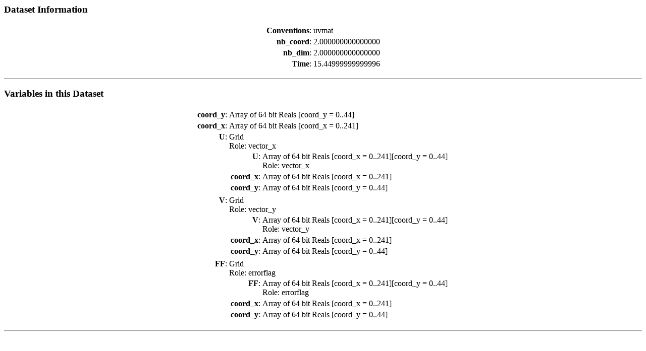

--- FILE ---
content_type: text/html
request_url: http://servdap.legi.grenoble-inp.fr/opendap/coriolis/14CARR/ESTUARY2_150714/ESTUARY2e/Dalsa1.civ.mproj/img_155-156.nc.info
body_size: 419
content:
<html><head><title>Dataset Information</title></head>
<body>
<h3>Dataset Information</h3>
<center>
<table>

<tr><td align=right valign=top><b>Conventions</b>:</td>
<td align=left>uvmat<br></td></tr>

<tr><td align=right valign=top><b>nb_coord</b>:</td>
<td align=left>2.000000000000000<br></td></tr>

<tr><td align=right valign=top><b>nb_dim</b>:</td>
<td align=left>2.000000000000000<br></td></tr>

<tr><td align=right valign=top><b>Time</b>:</td>
<td align=left>15.44999999999996<br></td></tr>
</table>
</center><p>

<hr>
<h3>Variables in this Dataset</h3>
<center>
<table>
<tr><td align=right valign=top><b>coord_y</b>:</td>
<td align=left valign=top>Array of 64 bit Reals [coord_y = 0..44]<br></td>
</tr><tr><td align=right valign=top><b>coord_x</b>:</td>
<td align=left valign=top>Array of 64 bit Reals [coord_x = 0..241]<br></td>
</tr><tr><td align=right valign=top><b>U</b>:</td>
<td align=left valign=top>Grid<br>Role: vector_x<br>
<table>
<td align=right valign=top><b>U</b>:</td>
<td align=left valign=top>Array of 64 bit Reals [coord_x = 0..241][coord_y = 0..44]<br>Role: vector_x<br>
</td>
<tr><td align=right valign=top><b>coord_x</b>:</td>
<td align=left valign=top>Array of 64 bit Reals [coord_x = 0..241]<br></td>
</tr><tr><td align=right valign=top><b>coord_y</b>:</td>
<td align=left valign=top>Array of 64 bit Reals [coord_y = 0..44]<br></td>
</tr></table>
</tr><tr><td align=right valign=top><b>V</b>:</td>
<td align=left valign=top>Grid<br>Role: vector_y<br>
<table>
<td align=right valign=top><b>V</b>:</td>
<td align=left valign=top>Array of 64 bit Reals [coord_x = 0..241][coord_y = 0..44]<br>Role: vector_y<br>
</td>
<tr><td align=right valign=top><b>coord_x</b>:</td>
<td align=left valign=top>Array of 64 bit Reals [coord_x = 0..241]<br></td>
</tr><tr><td align=right valign=top><b>coord_y</b>:</td>
<td align=left valign=top>Array of 64 bit Reals [coord_y = 0..44]<br></td>
</tr></table>
</tr><tr><td align=right valign=top><b>FF</b>:</td>
<td align=left valign=top>Grid<br>Role: errorflag<br>
<table>
<td align=right valign=top><b>FF</b>:</td>
<td align=left valign=top>Array of 64 bit Reals [coord_x = 0..241][coord_y = 0..44]<br>Role: errorflag<br>
</td>
<tr><td align=right valign=top><b>coord_x</b>:</td>
<td align=left valign=top>Array of 64 bit Reals [coord_x = 0..241]<br></td>
</tr><tr><td align=right valign=top><b>coord_y</b>:</td>
<td align=left valign=top>Array of 64 bit Reals [coord_y = 0..44]<br></td>
</tr></table>
</tr></table>
</center><p>

<hr>

</body>
</html>
